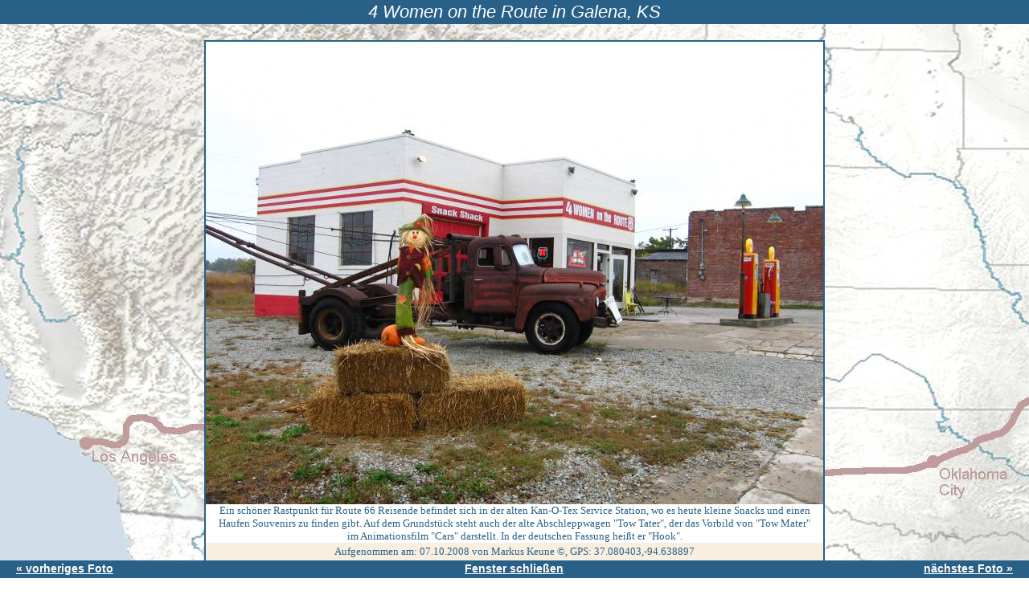

--- FILE ---
content_type: text/html; charset=UTF-8
request_url: http://www.historic-route66.de/allgemein/foto_galerie-id-240.php
body_size: 1688
content:

<!DOCTYPE HTML PUBLIC "-//W3C//DTD HTML 4.01 Transitional//EN" "http://www.w3.org/TR/html4/loose.dtd">
<html>
<head>
  <link href="/inc/css/module.css" rel="stylesheet" type="text/css">
  <link rel="SHORTCUT ICON" href="http://www.historic-route66.de/favicon.ico">
  <link rel="icon" href="/favicon.ico" type="image/ico">
  <meta http-equiv="Content-Type" content="text/html; charset=iso-8859-1">
  <meta http-equiv="Language"     content="German, german, Deutsch, deutsch, de, at, ch">
  <meta name="content-language"   content="German, german, Deutsch, deutsch, de, at, ch">
  <meta name="audience"           content="all, alle">
  <meta name="robots"             content="index, follow">
  <meta name="revisit-after"      content="14 days">
  <meta name="rating"             content="General">
  <meta name="author"             content="Markus Keune, Duesseldorf, Germany">
  <meta name="copyright"          content="Markus Keune, Duesseldorf, Germany">
  <meta name="design"             content="Markus Keune, Duesseldorf, Germany">
  <meta name="publisher"          content="Markus Keune, Duesseldorf, Germany">
  <meta name="description"        content="Galena, 4 Women on the Route">
  <meta name="keywords"           content="Galena, 4 Women on the Route">
  <meta name="page-topic"         content="Galena, 4 Women on the Route">
  <meta name="group"              content="Galena, 4 Women on the Route">
  <meta name="title"              content="Galena, 4 Women on the Route">
  <title>Route 66: 4 Women on the Route in Galena, KS</title>
  <base target="_top">

  <script language="JavaScript" type="text/javascript">
  <!--
    function hundert_init() 
    {
      document.getElementById("hundert").innerHTML='&nbsp;&nbsp;';
    }

    function open_foto (foto_id)
    {
      window.open ('/allgemein/foto_galerie-id-' + foto_id + '.php', 'route66_foto_detail', 'height=730, width=830, location=no, menubar=no, personalbar=no, toolbar=no, status=no, left=0, top=0, resizable=yes, directories=no, titlebar=no, scrollbars=yes');
    }

    function open_foto_ids (foto_id, album_ids)
    {
      window.open ('/allgemein/foto_galerie-id-' + foto_id + '-albumids-' + album_ids + '.php', 'route66_foto_detail', 'height=730, width=830, location=no, menubar=no, personalbar=no, toolbar=no, status=no, left=0, top=0, resizable=yes, directories=no, titlebar=no, scrollbars=yes');
    }


    function anderesFoto (highlightID, aContent, pos)
    {
      document.getElementById("foto"+highlightID).innerHTML = aContent[pos]; 
    }
  //-->
  </script>
  <link href="/inc/css/foto_popup_module.css" rel="stylesheet" type="text/css">
</head>

<body onLoad="this.focus()">
<!-- obere Zeile -->
<div class="modul_obere_zeile_foto_popup"><h1 class="obere_zeile_foto_popup">4 Women on the Route in Galena, KS</h1></div>

<!-- Content -->
<div class="main_foto_popup">
<table border="0" cellpadding="0" cellspacing="0" align="center" class="content_foto_popup">
<tr><td align="center"><a href="/allgemein/foto_galerie-id-1260.php"><img src="/fotos/kansas/2008/img_8631.jpg" width="768" height="576" alt="4 Women on the Route in Galena, KS" border="0"></a></td></tr><tr><td class="content_foto_popup">Ein schöner Rastpunkt für Route 66 Reisende befindet sich in der alten Kan-O-Tex Service Station, wo es heute kleine Snacks und einen Haufen Souvenirs zu finden gibt. Auf dem Grundstück steht auch der alte Abschleppwagen "Tow Tater", der das Vorbild von "Tow Mater" im Animationsfilm "Cars" darstellt. In der deutschen Fassung heißt er "Hook".</td></tr><tr><td class="content_foto_popup meta">Aufgenommen am: 07.10.2008 von Markus Keune &copy;, GPS: 37.080403,-94.638897</td></tr></table></div>

<!-- untere Zeile -->
<div class="modul_untere_zeile_foto_popup"><table width="100%" border="0" cellpadding="0" cellspacing="0"><tr>
  <td align="left" width="32%" valign="top"><img src="/img/trans.gif" alt="" width="20" height="1"><a href="/allgemein/foto_galerie-id-239.php" title="4 Women on the Route in Galena, KS" class="untere_zeile_foto_popup">&laquo; vorheriges Foto</a></td>
  <td align="center" width="35%" valign="top"><a href="javascript:window.close()" class="untere_zeile_foto_popup">Fenster schlie&szlig;en</a></td>
  <td align="right" width="32%" valign="top"><a href="/allgemein/foto_galerie-id-1260.php" title="4 Women on the Route in Galena, KS" class="untere_zeile_foto_popup">n&auml;chstes Foto &raquo;</a><img src="/img/trans.gif" alt="" width="20" height="1"></td>
</tr>
</table></div>
</body>
</html>
